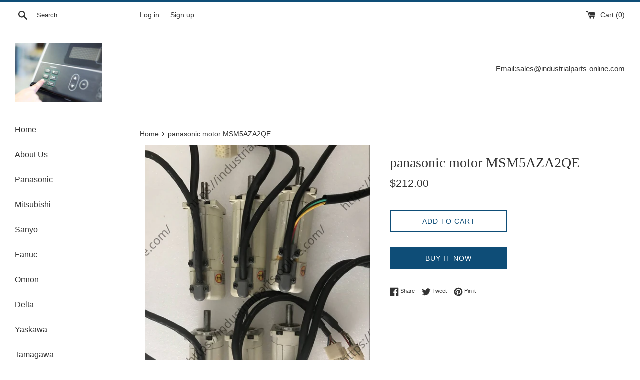

--- FILE ---
content_type: text/html; charset=utf-8
request_url: https://industrialparts-online.com/products/panasonic-motor-msm5aza2qe
body_size: 16649
content:
<!doctype html>
<html class="supports-no-js" lang="en">
<head>
  <meta charset="utf-8">
  <meta http-equiv="X-UA-Compatible" content="IE=edge,chrome=1">
  <meta name="viewport" content="width=device-width,initial-scale=1">
  <meta name="theme-color" content="">
  <link rel="canonical" href="https://industrialparts-online.com/products/panasonic-motor-msm5aza2qe">

  

  <title>
  panasonic motor MSM5AZA2QE &ndash; GREENWAY
  </title>

  
    <meta name="description" content="in stock MSM5AZA2QE">
  

  <!-- /snippets/social-meta-tags.liquid -->




<meta property="og:site_name" content="GREENWAY">
<meta property="og:url" content="https://industrialparts-online.com/products/panasonic-motor-msm5aza2qe">
<meta property="og:title" content="panasonic motor  MSM5AZA2QE">
<meta property="og:type" content="product">
<meta property="og:description" content="in stock MSM5AZA2QE">

  <meta property="og:price:amount" content="212.00">
  <meta property="og:price:currency" content="USD">

<meta property="og:image" content="http://industrialparts-online.com/cdn/shop/products/IMG_2714_705c66a0-c82d-4cad-a48b-c6f7121c291d_1200x1200.JPG?v=1715153161"><meta property="og:image" content="http://industrialparts-online.com/cdn/shop/products/IMG_2706_a79f0b88-ff57-4669-9489-b1aa6b84b750_1200x1200.JPG?v=1715153163"><meta property="og:image" content="http://industrialparts-online.com/cdn/shop/products/4_77ad38fa-f04c-499a-b7de-64677d69c0f4_1200x1200.jpg?v=1715153162">
<meta property="og:image:secure_url" content="https://industrialparts-online.com/cdn/shop/products/IMG_2714_705c66a0-c82d-4cad-a48b-c6f7121c291d_1200x1200.JPG?v=1715153161"><meta property="og:image:secure_url" content="https://industrialparts-online.com/cdn/shop/products/IMG_2706_a79f0b88-ff57-4669-9489-b1aa6b84b750_1200x1200.JPG?v=1715153163"><meta property="og:image:secure_url" content="https://industrialparts-online.com/cdn/shop/products/4_77ad38fa-f04c-499a-b7de-64677d69c0f4_1200x1200.jpg?v=1715153162">


<meta name="twitter:card" content="summary_large_image">
<meta name="twitter:title" content="panasonic motor  MSM5AZA2QE">
<meta name="twitter:description" content="in stock MSM5AZA2QE">


  <script>
    document.documentElement.className = document.documentElement.className.replace('supports-no-js', 'supports-js');

    var theme = {
      mapStrings: {
        addressError: "Error looking up that address",
        addressNoResults: "No results for that address",
        addressQueryLimit: "You have exceeded the Google API usage limit. Consider upgrading to a \u003ca href=\"https:\/\/developers.google.com\/maps\/premium\/usage-limits\"\u003ePremium Plan\u003c\/a\u003e.",
        authError: "There was a problem authenticating your Google Maps account."
      }
    }
  </script>

  <link href="//industrialparts-online.com/cdn/shop/t/12/assets/theme.scss.css?v=66361863485341431201759260058" rel="stylesheet" type="text/css" media="all" />

  <script>window.performance && window.performance.mark && window.performance.mark('shopify.content_for_header.start');</script><meta name="facebook-domain-verification" content="39mnublz9otn2pz5mmrxe8pos4p6kz">
<meta id="shopify-digital-wallet" name="shopify-digital-wallet" content="/26470522/digital_wallets/dialog">
<meta name="shopify-checkout-api-token" content="7b165352bb73444be20aa588c864a3a2">
<meta id="in-context-paypal-metadata" data-shop-id="26470522" data-venmo-supported="false" data-environment="production" data-locale="en_US" data-paypal-v4="true" data-currency="USD">
<link rel="alternate" hreflang="x-default" href="https://industrialparts-online.com/products/panasonic-motor-msm5aza2qe">
<link rel="alternate" hreflang="en" href="https://industrialparts-online.com/products/panasonic-motor-msm5aza2qe">
<link rel="alternate" hreflang="es" href="https://industrialparts-online.com/es/products/panasonic-motor-msm5aza2qe">
<link rel="alternate" type="application/json+oembed" href="https://industrialparts-online.com/products/panasonic-motor-msm5aza2qe.oembed">
<script async="async" src="/checkouts/internal/preloads.js?locale=en-US"></script>
<script id="shopify-features" type="application/json">{"accessToken":"7b165352bb73444be20aa588c864a3a2","betas":["rich-media-storefront-analytics"],"domain":"industrialparts-online.com","predictiveSearch":true,"shopId":26470522,"locale":"en"}</script>
<script>var Shopify = Shopify || {};
Shopify.shop = "industry-mall.myshopify.com";
Shopify.locale = "en";
Shopify.currency = {"active":"USD","rate":"1.0"};
Shopify.country = "US";
Shopify.theme = {"name":"Simple","id":83082969134,"schema_name":"Simple","schema_version":"11.1.10","theme_store_id":578,"role":"main"};
Shopify.theme.handle = "null";
Shopify.theme.style = {"id":null,"handle":null};
Shopify.cdnHost = "industrialparts-online.com/cdn";
Shopify.routes = Shopify.routes || {};
Shopify.routes.root = "/";</script>
<script type="module">!function(o){(o.Shopify=o.Shopify||{}).modules=!0}(window);</script>
<script>!function(o){function n(){var o=[];function n(){o.push(Array.prototype.slice.apply(arguments))}return n.q=o,n}var t=o.Shopify=o.Shopify||{};t.loadFeatures=n(),t.autoloadFeatures=n()}(window);</script>
<script id="shop-js-analytics" type="application/json">{"pageType":"product"}</script>
<script defer="defer" async type="module" src="//industrialparts-online.com/cdn/shopifycloud/shop-js/modules/v2/client.init-shop-cart-sync_BdyHc3Nr.en.esm.js"></script>
<script defer="defer" async type="module" src="//industrialparts-online.com/cdn/shopifycloud/shop-js/modules/v2/chunk.common_Daul8nwZ.esm.js"></script>
<script type="module">
  await import("//industrialparts-online.com/cdn/shopifycloud/shop-js/modules/v2/client.init-shop-cart-sync_BdyHc3Nr.en.esm.js");
await import("//industrialparts-online.com/cdn/shopifycloud/shop-js/modules/v2/chunk.common_Daul8nwZ.esm.js");

  window.Shopify.SignInWithShop?.initShopCartSync?.({"fedCMEnabled":true,"windoidEnabled":true});

</script>
<script>(function() {
  var isLoaded = false;
  function asyncLoad() {
    if (isLoaded) return;
    isLoaded = true;
    var urls = ["https:\/\/cdn.shopify.com\/s\/files\/1\/2647\/0522\/t\/2\/assets\/globorequestforquote_init.js?shop=industry-mall.myshopify.com","https:\/\/cdn.shopify.com\/s\/files\/1\/0683\/1371\/0892\/files\/splmn-shopify-prod-August-31.min.js?v=1693985059\u0026shop=industry-mall.myshopify.com"];
    for (var i = 0; i < urls.length; i++) {
      var s = document.createElement('script');
      s.type = 'text/javascript';
      s.async = true;
      s.src = urls[i];
      var x = document.getElementsByTagName('script')[0];
      x.parentNode.insertBefore(s, x);
    }
  };
  if(window.attachEvent) {
    window.attachEvent('onload', asyncLoad);
  } else {
    window.addEventListener('load', asyncLoad, false);
  }
})();</script>
<script id="__st">var __st={"a":26470522,"offset":28800,"reqid":"5a4a025a-400d-4ce5-94ad-518f0f37cf95-1769018034","pageurl":"industrialparts-online.com\/products\/panasonic-motor-msm5aza2qe","u":"e2cafb948553","p":"product","rtyp":"product","rid":679514275882};</script>
<script>window.ShopifyPaypalV4VisibilityTracking = true;</script>
<script id="captcha-bootstrap">!function(){'use strict';const t='contact',e='account',n='new_comment',o=[[t,t],['blogs',n],['comments',n],[t,'customer']],c=[[e,'customer_login'],[e,'guest_login'],[e,'recover_customer_password'],[e,'create_customer']],r=t=>t.map((([t,e])=>`form[action*='/${t}']:not([data-nocaptcha='true']) input[name='form_type'][value='${e}']`)).join(','),a=t=>()=>t?[...document.querySelectorAll(t)].map((t=>t.form)):[];function s(){const t=[...o],e=r(t);return a(e)}const i='password',u='form_key',d=['recaptcha-v3-token','g-recaptcha-response','h-captcha-response',i],f=()=>{try{return window.sessionStorage}catch{return}},m='__shopify_v',_=t=>t.elements[u];function p(t,e,n=!1){try{const o=window.sessionStorage,c=JSON.parse(o.getItem(e)),{data:r}=function(t){const{data:e,action:n}=t;return t[m]||n?{data:e,action:n}:{data:t,action:n}}(c);for(const[e,n]of Object.entries(r))t.elements[e]&&(t.elements[e].value=n);n&&o.removeItem(e)}catch(o){console.error('form repopulation failed',{error:o})}}const l='form_type',E='cptcha';function T(t){t.dataset[E]=!0}const w=window,h=w.document,L='Shopify',v='ce_forms',y='captcha';let A=!1;((t,e)=>{const n=(g='f06e6c50-85a8-45c8-87d0-21a2b65856fe',I='https://cdn.shopify.com/shopifycloud/storefront-forms-hcaptcha/ce_storefront_forms_captcha_hcaptcha.v1.5.2.iife.js',D={infoText:'Protected by hCaptcha',privacyText:'Privacy',termsText:'Terms'},(t,e,n)=>{const o=w[L][v],c=o.bindForm;if(c)return c(t,g,e,D).then(n);var r;o.q.push([[t,g,e,D],n]),r=I,A||(h.body.append(Object.assign(h.createElement('script'),{id:'captcha-provider',async:!0,src:r})),A=!0)});var g,I,D;w[L]=w[L]||{},w[L][v]=w[L][v]||{},w[L][v].q=[],w[L][y]=w[L][y]||{},w[L][y].protect=function(t,e){n(t,void 0,e),T(t)},Object.freeze(w[L][y]),function(t,e,n,w,h,L){const[v,y,A,g]=function(t,e,n){const i=e?o:[],u=t?c:[],d=[...i,...u],f=r(d),m=r(i),_=r(d.filter((([t,e])=>n.includes(e))));return[a(f),a(m),a(_),s()]}(w,h,L),I=t=>{const e=t.target;return e instanceof HTMLFormElement?e:e&&e.form},D=t=>v().includes(t);t.addEventListener('submit',(t=>{const e=I(t);if(!e)return;const n=D(e)&&!e.dataset.hcaptchaBound&&!e.dataset.recaptchaBound,o=_(e),c=g().includes(e)&&(!o||!o.value);(n||c)&&t.preventDefault(),c&&!n&&(function(t){try{if(!f())return;!function(t){const e=f();if(!e)return;const n=_(t);if(!n)return;const o=n.value;o&&e.removeItem(o)}(t);const e=Array.from(Array(32),(()=>Math.random().toString(36)[2])).join('');!function(t,e){_(t)||t.append(Object.assign(document.createElement('input'),{type:'hidden',name:u})),t.elements[u].value=e}(t,e),function(t,e){const n=f();if(!n)return;const o=[...t.querySelectorAll(`input[type='${i}']`)].map((({name:t})=>t)),c=[...d,...o],r={};for(const[a,s]of new FormData(t).entries())c.includes(a)||(r[a]=s);n.setItem(e,JSON.stringify({[m]:1,action:t.action,data:r}))}(t,e)}catch(e){console.error('failed to persist form',e)}}(e),e.submit())}));const S=(t,e)=>{t&&!t.dataset[E]&&(n(t,e.some((e=>e===t))),T(t))};for(const o of['focusin','change'])t.addEventListener(o,(t=>{const e=I(t);D(e)&&S(e,y())}));const B=e.get('form_key'),M=e.get(l),P=B&&M;t.addEventListener('DOMContentLoaded',(()=>{const t=y();if(P)for(const e of t)e.elements[l].value===M&&p(e,B);[...new Set([...A(),...v().filter((t=>'true'===t.dataset.shopifyCaptcha))])].forEach((e=>S(e,t)))}))}(h,new URLSearchParams(w.location.search),n,t,e,['guest_login'])})(!0,!0)}();</script>
<script integrity="sha256-4kQ18oKyAcykRKYeNunJcIwy7WH5gtpwJnB7kiuLZ1E=" data-source-attribution="shopify.loadfeatures" defer="defer" src="//industrialparts-online.com/cdn/shopifycloud/storefront/assets/storefront/load_feature-a0a9edcb.js" crossorigin="anonymous"></script>
<script data-source-attribution="shopify.dynamic_checkout.dynamic.init">var Shopify=Shopify||{};Shopify.PaymentButton=Shopify.PaymentButton||{isStorefrontPortableWallets:!0,init:function(){window.Shopify.PaymentButton.init=function(){};var t=document.createElement("script");t.src="https://industrialparts-online.com/cdn/shopifycloud/portable-wallets/latest/portable-wallets.en.js",t.type="module",document.head.appendChild(t)}};
</script>
<script data-source-attribution="shopify.dynamic_checkout.buyer_consent">
  function portableWalletsHideBuyerConsent(e){var t=document.getElementById("shopify-buyer-consent"),n=document.getElementById("shopify-subscription-policy-button");t&&n&&(t.classList.add("hidden"),t.setAttribute("aria-hidden","true"),n.removeEventListener("click",e))}function portableWalletsShowBuyerConsent(e){var t=document.getElementById("shopify-buyer-consent"),n=document.getElementById("shopify-subscription-policy-button");t&&n&&(t.classList.remove("hidden"),t.removeAttribute("aria-hidden"),n.addEventListener("click",e))}window.Shopify?.PaymentButton&&(window.Shopify.PaymentButton.hideBuyerConsent=portableWalletsHideBuyerConsent,window.Shopify.PaymentButton.showBuyerConsent=portableWalletsShowBuyerConsent);
</script>
<script>
  function portableWalletsCleanup(e){e&&e.src&&console.error("Failed to load portable wallets script "+e.src);var t=document.querySelectorAll("shopify-accelerated-checkout .shopify-payment-button__skeleton, shopify-accelerated-checkout-cart .wallet-cart-button__skeleton"),e=document.getElementById("shopify-buyer-consent");for(let e=0;e<t.length;e++)t[e].remove();e&&e.remove()}function portableWalletsNotLoadedAsModule(e){e instanceof ErrorEvent&&"string"==typeof e.message&&e.message.includes("import.meta")&&"string"==typeof e.filename&&e.filename.includes("portable-wallets")&&(window.removeEventListener("error",portableWalletsNotLoadedAsModule),window.Shopify.PaymentButton.failedToLoad=e,"loading"===document.readyState?document.addEventListener("DOMContentLoaded",window.Shopify.PaymentButton.init):window.Shopify.PaymentButton.init())}window.addEventListener("error",portableWalletsNotLoadedAsModule);
</script>

<script type="module" src="https://industrialparts-online.com/cdn/shopifycloud/portable-wallets/latest/portable-wallets.en.js" onError="portableWalletsCleanup(this)" crossorigin="anonymous"></script>
<script nomodule>
  document.addEventListener("DOMContentLoaded", portableWalletsCleanup);
</script>

<link id="shopify-accelerated-checkout-styles" rel="stylesheet" media="screen" href="https://industrialparts-online.com/cdn/shopifycloud/portable-wallets/latest/accelerated-checkout-backwards-compat.css" crossorigin="anonymous">
<style id="shopify-accelerated-checkout-cart">
        #shopify-buyer-consent {
  margin-top: 1em;
  display: inline-block;
  width: 100%;
}

#shopify-buyer-consent.hidden {
  display: none;
}

#shopify-subscription-policy-button {
  background: none;
  border: none;
  padding: 0;
  text-decoration: underline;
  font-size: inherit;
  cursor: pointer;
}

#shopify-subscription-policy-button::before {
  box-shadow: none;
}

      </style>

<script>window.performance && window.performance.mark && window.performance.mark('shopify.content_for_header.end');</script>

  <script src="//industrialparts-online.com/cdn/shop/t/12/assets/jquery-1.11.0.min.js?v=32460426840832490021594971212" type="text/javascript"></script>
  <script src="//industrialparts-online.com/cdn/shop/t/12/assets/modernizr.min.js?v=44044439420609591321594971213" type="text/javascript"></script>

  <script src="//industrialparts-online.com/cdn/shop/t/12/assets/lazysizes.min.js?v=155223123402716617051594971212" async="async"></script>

  
<link href="https://monorail-edge.shopifysvc.com" rel="dns-prefetch">
<script>(function(){if ("sendBeacon" in navigator && "performance" in window) {try {var session_token_from_headers = performance.getEntriesByType('navigation')[0].serverTiming.find(x => x.name == '_s').description;} catch {var session_token_from_headers = undefined;}var session_cookie_matches = document.cookie.match(/_shopify_s=([^;]*)/);var session_token_from_cookie = session_cookie_matches && session_cookie_matches.length === 2 ? session_cookie_matches[1] : "";var session_token = session_token_from_headers || session_token_from_cookie || "";function handle_abandonment_event(e) {var entries = performance.getEntries().filter(function(entry) {return /monorail-edge.shopifysvc.com/.test(entry.name);});if (!window.abandonment_tracked && entries.length === 0) {window.abandonment_tracked = true;var currentMs = Date.now();var navigation_start = performance.timing.navigationStart;var payload = {shop_id: 26470522,url: window.location.href,navigation_start,duration: currentMs - navigation_start,session_token,page_type: "product"};window.navigator.sendBeacon("https://monorail-edge.shopifysvc.com/v1/produce", JSON.stringify({schema_id: "online_store_buyer_site_abandonment/1.1",payload: payload,metadata: {event_created_at_ms: currentMs,event_sent_at_ms: currentMs}}));}}window.addEventListener('pagehide', handle_abandonment_event);}}());</script>
<script id="web-pixels-manager-setup">(function e(e,d,r,n,o){if(void 0===o&&(o={}),!Boolean(null===(a=null===(i=window.Shopify)||void 0===i?void 0:i.analytics)||void 0===a?void 0:a.replayQueue)){var i,a;window.Shopify=window.Shopify||{};var t=window.Shopify;t.analytics=t.analytics||{};var s=t.analytics;s.replayQueue=[],s.publish=function(e,d,r){return s.replayQueue.push([e,d,r]),!0};try{self.performance.mark("wpm:start")}catch(e){}var l=function(){var e={modern:/Edge?\/(1{2}[4-9]|1[2-9]\d|[2-9]\d{2}|\d{4,})\.\d+(\.\d+|)|Firefox\/(1{2}[4-9]|1[2-9]\d|[2-9]\d{2}|\d{4,})\.\d+(\.\d+|)|Chrom(ium|e)\/(9{2}|\d{3,})\.\d+(\.\d+|)|(Maci|X1{2}).+ Version\/(15\.\d+|(1[6-9]|[2-9]\d|\d{3,})\.\d+)([,.]\d+|)( \(\w+\)|)( Mobile\/\w+|) Safari\/|Chrome.+OPR\/(9{2}|\d{3,})\.\d+\.\d+|(CPU[ +]OS|iPhone[ +]OS|CPU[ +]iPhone|CPU IPhone OS|CPU iPad OS)[ +]+(15[._]\d+|(1[6-9]|[2-9]\d|\d{3,})[._]\d+)([._]\d+|)|Android:?[ /-](13[3-9]|1[4-9]\d|[2-9]\d{2}|\d{4,})(\.\d+|)(\.\d+|)|Android.+Firefox\/(13[5-9]|1[4-9]\d|[2-9]\d{2}|\d{4,})\.\d+(\.\d+|)|Android.+Chrom(ium|e)\/(13[3-9]|1[4-9]\d|[2-9]\d{2}|\d{4,})\.\d+(\.\d+|)|SamsungBrowser\/([2-9]\d|\d{3,})\.\d+/,legacy:/Edge?\/(1[6-9]|[2-9]\d|\d{3,})\.\d+(\.\d+|)|Firefox\/(5[4-9]|[6-9]\d|\d{3,})\.\d+(\.\d+|)|Chrom(ium|e)\/(5[1-9]|[6-9]\d|\d{3,})\.\d+(\.\d+|)([\d.]+$|.*Safari\/(?![\d.]+ Edge\/[\d.]+$))|(Maci|X1{2}).+ Version\/(10\.\d+|(1[1-9]|[2-9]\d|\d{3,})\.\d+)([,.]\d+|)( \(\w+\)|)( Mobile\/\w+|) Safari\/|Chrome.+OPR\/(3[89]|[4-9]\d|\d{3,})\.\d+\.\d+|(CPU[ +]OS|iPhone[ +]OS|CPU[ +]iPhone|CPU IPhone OS|CPU iPad OS)[ +]+(10[._]\d+|(1[1-9]|[2-9]\d|\d{3,})[._]\d+)([._]\d+|)|Android:?[ /-](13[3-9]|1[4-9]\d|[2-9]\d{2}|\d{4,})(\.\d+|)(\.\d+|)|Mobile Safari.+OPR\/([89]\d|\d{3,})\.\d+\.\d+|Android.+Firefox\/(13[5-9]|1[4-9]\d|[2-9]\d{2}|\d{4,})\.\d+(\.\d+|)|Android.+Chrom(ium|e)\/(13[3-9]|1[4-9]\d|[2-9]\d{2}|\d{4,})\.\d+(\.\d+|)|Android.+(UC? ?Browser|UCWEB|U3)[ /]?(15\.([5-9]|\d{2,})|(1[6-9]|[2-9]\d|\d{3,})\.\d+)\.\d+|SamsungBrowser\/(5\.\d+|([6-9]|\d{2,})\.\d+)|Android.+MQ{2}Browser\/(14(\.(9|\d{2,})|)|(1[5-9]|[2-9]\d|\d{3,})(\.\d+|))(\.\d+|)|K[Aa][Ii]OS\/(3\.\d+|([4-9]|\d{2,})\.\d+)(\.\d+|)/},d=e.modern,r=e.legacy,n=navigator.userAgent;return n.match(d)?"modern":n.match(r)?"legacy":"unknown"}(),u="modern"===l?"modern":"legacy",c=(null!=n?n:{modern:"",legacy:""})[u],f=function(e){return[e.baseUrl,"/wpm","/b",e.hashVersion,"modern"===e.buildTarget?"m":"l",".js"].join("")}({baseUrl:d,hashVersion:r,buildTarget:u}),m=function(e){var d=e.version,r=e.bundleTarget,n=e.surface,o=e.pageUrl,i=e.monorailEndpoint;return{emit:function(e){var a=e.status,t=e.errorMsg,s=(new Date).getTime(),l=JSON.stringify({metadata:{event_sent_at_ms:s},events:[{schema_id:"web_pixels_manager_load/3.1",payload:{version:d,bundle_target:r,page_url:o,status:a,surface:n,error_msg:t},metadata:{event_created_at_ms:s}}]});if(!i)return console&&console.warn&&console.warn("[Web Pixels Manager] No Monorail endpoint provided, skipping logging."),!1;try{return self.navigator.sendBeacon.bind(self.navigator)(i,l)}catch(e){}var u=new XMLHttpRequest;try{return u.open("POST",i,!0),u.setRequestHeader("Content-Type","text/plain"),u.send(l),!0}catch(e){return console&&console.warn&&console.warn("[Web Pixels Manager] Got an unhandled error while logging to Monorail."),!1}}}}({version:r,bundleTarget:l,surface:e.surface,pageUrl:self.location.href,monorailEndpoint:e.monorailEndpoint});try{o.browserTarget=l,function(e){var d=e.src,r=e.async,n=void 0===r||r,o=e.onload,i=e.onerror,a=e.sri,t=e.scriptDataAttributes,s=void 0===t?{}:t,l=document.createElement("script"),u=document.querySelector("head"),c=document.querySelector("body");if(l.async=n,l.src=d,a&&(l.integrity=a,l.crossOrigin="anonymous"),s)for(var f in s)if(Object.prototype.hasOwnProperty.call(s,f))try{l.dataset[f]=s[f]}catch(e){}if(o&&l.addEventListener("load",o),i&&l.addEventListener("error",i),u)u.appendChild(l);else{if(!c)throw new Error("Did not find a head or body element to append the script");c.appendChild(l)}}({src:f,async:!0,onload:function(){if(!function(){var e,d;return Boolean(null===(d=null===(e=window.Shopify)||void 0===e?void 0:e.analytics)||void 0===d?void 0:d.initialized)}()){var d=window.webPixelsManager.init(e)||void 0;if(d){var r=window.Shopify.analytics;r.replayQueue.forEach((function(e){var r=e[0],n=e[1],o=e[2];d.publishCustomEvent(r,n,o)})),r.replayQueue=[],r.publish=d.publishCustomEvent,r.visitor=d.visitor,r.initialized=!0}}},onerror:function(){return m.emit({status:"failed",errorMsg:"".concat(f," has failed to load")})},sri:function(e){var d=/^sha384-[A-Za-z0-9+/=]+$/;return"string"==typeof e&&d.test(e)}(c)?c:"",scriptDataAttributes:o}),m.emit({status:"loading"})}catch(e){m.emit({status:"failed",errorMsg:(null==e?void 0:e.message)||"Unknown error"})}}})({shopId: 26470522,storefrontBaseUrl: "https://industrialparts-online.com",extensionsBaseUrl: "https://extensions.shopifycdn.com/cdn/shopifycloud/web-pixels-manager",monorailEndpoint: "https://monorail-edge.shopifysvc.com/unstable/produce_batch",surface: "storefront-renderer",enabledBetaFlags: ["2dca8a86"],webPixelsConfigList: [{"id":"shopify-app-pixel","configuration":"{}","eventPayloadVersion":"v1","runtimeContext":"STRICT","scriptVersion":"0450","apiClientId":"shopify-pixel","type":"APP","privacyPurposes":["ANALYTICS","MARKETING"]},{"id":"shopify-custom-pixel","eventPayloadVersion":"v1","runtimeContext":"LAX","scriptVersion":"0450","apiClientId":"shopify-pixel","type":"CUSTOM","privacyPurposes":["ANALYTICS","MARKETING"]}],isMerchantRequest: false,initData: {"shop":{"name":"GREENWAY","paymentSettings":{"currencyCode":"USD"},"myshopifyDomain":"industry-mall.myshopify.com","countryCode":"CN","storefrontUrl":"https:\/\/industrialparts-online.com"},"customer":null,"cart":null,"checkout":null,"productVariants":[{"price":{"amount":212.0,"currencyCode":"USD"},"product":{"title":"panasonic motor  MSM5AZA2QE","vendor":"industry-mall","id":"679514275882","untranslatedTitle":"panasonic motor  MSM5AZA2QE","url":"\/products\/panasonic-motor-msm5aza2qe","type":""},"id":"8589252296746","image":{"src":"\/\/industrialparts-online.com\/cdn\/shop\/products\/IMG_2714_705c66a0-c82d-4cad-a48b-c6f7121c291d.JPG?v=1715153161"},"sku":"1","title":"Default Title","untranslatedTitle":"Default Title"}],"purchasingCompany":null},},"https://industrialparts-online.com/cdn","fcfee988w5aeb613cpc8e4bc33m6693e112",{"modern":"","legacy":""},{"shopId":"26470522","storefrontBaseUrl":"https:\/\/industrialparts-online.com","extensionBaseUrl":"https:\/\/extensions.shopifycdn.com\/cdn\/shopifycloud\/web-pixels-manager","surface":"storefront-renderer","enabledBetaFlags":"[\"2dca8a86\"]","isMerchantRequest":"false","hashVersion":"fcfee988w5aeb613cpc8e4bc33m6693e112","publish":"custom","events":"[[\"page_viewed\",{}],[\"product_viewed\",{\"productVariant\":{\"price\":{\"amount\":212.0,\"currencyCode\":\"USD\"},\"product\":{\"title\":\"panasonic motor  MSM5AZA2QE\",\"vendor\":\"industry-mall\",\"id\":\"679514275882\",\"untranslatedTitle\":\"panasonic motor  MSM5AZA2QE\",\"url\":\"\/products\/panasonic-motor-msm5aza2qe\",\"type\":\"\"},\"id\":\"8589252296746\",\"image\":{\"src\":\"\/\/industrialparts-online.com\/cdn\/shop\/products\/IMG_2714_705c66a0-c82d-4cad-a48b-c6f7121c291d.JPG?v=1715153161\"},\"sku\":\"1\",\"title\":\"Default Title\",\"untranslatedTitle\":\"Default Title\"}}]]"});</script><script>
  window.ShopifyAnalytics = window.ShopifyAnalytics || {};
  window.ShopifyAnalytics.meta = window.ShopifyAnalytics.meta || {};
  window.ShopifyAnalytics.meta.currency = 'USD';
  var meta = {"product":{"id":679514275882,"gid":"gid:\/\/shopify\/Product\/679514275882","vendor":"industry-mall","type":"","handle":"panasonic-motor-msm5aza2qe","variants":[{"id":8589252296746,"price":21200,"name":"panasonic motor  MSM5AZA2QE","public_title":null,"sku":"1"}],"remote":false},"page":{"pageType":"product","resourceType":"product","resourceId":679514275882,"requestId":"5a4a025a-400d-4ce5-94ad-518f0f37cf95-1769018034"}};
  for (var attr in meta) {
    window.ShopifyAnalytics.meta[attr] = meta[attr];
  }
</script>
<script class="analytics">
  (function () {
    var customDocumentWrite = function(content) {
      var jquery = null;

      if (window.jQuery) {
        jquery = window.jQuery;
      } else if (window.Checkout && window.Checkout.$) {
        jquery = window.Checkout.$;
      }

      if (jquery) {
        jquery('body').append(content);
      }
    };

    var hasLoggedConversion = function(token) {
      if (token) {
        return document.cookie.indexOf('loggedConversion=' + token) !== -1;
      }
      return false;
    }

    var setCookieIfConversion = function(token) {
      if (token) {
        var twoMonthsFromNow = new Date(Date.now());
        twoMonthsFromNow.setMonth(twoMonthsFromNow.getMonth() + 2);

        document.cookie = 'loggedConversion=' + token + '; expires=' + twoMonthsFromNow;
      }
    }

    var trekkie = window.ShopifyAnalytics.lib = window.trekkie = window.trekkie || [];
    if (trekkie.integrations) {
      return;
    }
    trekkie.methods = [
      'identify',
      'page',
      'ready',
      'track',
      'trackForm',
      'trackLink'
    ];
    trekkie.factory = function(method) {
      return function() {
        var args = Array.prototype.slice.call(arguments);
        args.unshift(method);
        trekkie.push(args);
        return trekkie;
      };
    };
    for (var i = 0; i < trekkie.methods.length; i++) {
      var key = trekkie.methods[i];
      trekkie[key] = trekkie.factory(key);
    }
    trekkie.load = function(config) {
      trekkie.config = config || {};
      trekkie.config.initialDocumentCookie = document.cookie;
      var first = document.getElementsByTagName('script')[0];
      var script = document.createElement('script');
      script.type = 'text/javascript';
      script.onerror = function(e) {
        var scriptFallback = document.createElement('script');
        scriptFallback.type = 'text/javascript';
        scriptFallback.onerror = function(error) {
                var Monorail = {
      produce: function produce(monorailDomain, schemaId, payload) {
        var currentMs = new Date().getTime();
        var event = {
          schema_id: schemaId,
          payload: payload,
          metadata: {
            event_created_at_ms: currentMs,
            event_sent_at_ms: currentMs
          }
        };
        return Monorail.sendRequest("https://" + monorailDomain + "/v1/produce", JSON.stringify(event));
      },
      sendRequest: function sendRequest(endpointUrl, payload) {
        // Try the sendBeacon API
        if (window && window.navigator && typeof window.navigator.sendBeacon === 'function' && typeof window.Blob === 'function' && !Monorail.isIos12()) {
          var blobData = new window.Blob([payload], {
            type: 'text/plain'
          });

          if (window.navigator.sendBeacon(endpointUrl, blobData)) {
            return true;
          } // sendBeacon was not successful

        } // XHR beacon

        var xhr = new XMLHttpRequest();

        try {
          xhr.open('POST', endpointUrl);
          xhr.setRequestHeader('Content-Type', 'text/plain');
          xhr.send(payload);
        } catch (e) {
          console.log(e);
        }

        return false;
      },
      isIos12: function isIos12() {
        return window.navigator.userAgent.lastIndexOf('iPhone; CPU iPhone OS 12_') !== -1 || window.navigator.userAgent.lastIndexOf('iPad; CPU OS 12_') !== -1;
      }
    };
    Monorail.produce('monorail-edge.shopifysvc.com',
      'trekkie_storefront_load_errors/1.1',
      {shop_id: 26470522,
      theme_id: 83082969134,
      app_name: "storefront",
      context_url: window.location.href,
      source_url: "//industrialparts-online.com/cdn/s/trekkie.storefront.cd680fe47e6c39ca5d5df5f0a32d569bc48c0f27.min.js"});

        };
        scriptFallback.async = true;
        scriptFallback.src = '//industrialparts-online.com/cdn/s/trekkie.storefront.cd680fe47e6c39ca5d5df5f0a32d569bc48c0f27.min.js';
        first.parentNode.insertBefore(scriptFallback, first);
      };
      script.async = true;
      script.src = '//industrialparts-online.com/cdn/s/trekkie.storefront.cd680fe47e6c39ca5d5df5f0a32d569bc48c0f27.min.js';
      first.parentNode.insertBefore(script, first);
    };
    trekkie.load(
      {"Trekkie":{"appName":"storefront","development":false,"defaultAttributes":{"shopId":26470522,"isMerchantRequest":null,"themeId":83082969134,"themeCityHash":"12214194363931855383","contentLanguage":"en","currency":"USD","eventMetadataId":"c7bd7126-5095-4c89-bacf-5889960f4ab1"},"isServerSideCookieWritingEnabled":true,"monorailRegion":"shop_domain","enabledBetaFlags":["65f19447"]},"Session Attribution":{},"S2S":{"facebookCapiEnabled":false,"source":"trekkie-storefront-renderer","apiClientId":580111}}
    );

    var loaded = false;
    trekkie.ready(function() {
      if (loaded) return;
      loaded = true;

      window.ShopifyAnalytics.lib = window.trekkie;

      var originalDocumentWrite = document.write;
      document.write = customDocumentWrite;
      try { window.ShopifyAnalytics.merchantGoogleAnalytics.call(this); } catch(error) {};
      document.write = originalDocumentWrite;

      window.ShopifyAnalytics.lib.page(null,{"pageType":"product","resourceType":"product","resourceId":679514275882,"requestId":"5a4a025a-400d-4ce5-94ad-518f0f37cf95-1769018034","shopifyEmitted":true});

      var match = window.location.pathname.match(/checkouts\/(.+)\/(thank_you|post_purchase)/)
      var token = match? match[1]: undefined;
      if (!hasLoggedConversion(token)) {
        setCookieIfConversion(token);
        window.ShopifyAnalytics.lib.track("Viewed Product",{"currency":"USD","variantId":8589252296746,"productId":679514275882,"productGid":"gid:\/\/shopify\/Product\/679514275882","name":"panasonic motor  MSM5AZA2QE","price":"212.00","sku":"1","brand":"industry-mall","variant":null,"category":"","nonInteraction":true,"remote":false},undefined,undefined,{"shopifyEmitted":true});
      window.ShopifyAnalytics.lib.track("monorail:\/\/trekkie_storefront_viewed_product\/1.1",{"currency":"USD","variantId":8589252296746,"productId":679514275882,"productGid":"gid:\/\/shopify\/Product\/679514275882","name":"panasonic motor  MSM5AZA2QE","price":"212.00","sku":"1","brand":"industry-mall","variant":null,"category":"","nonInteraction":true,"remote":false,"referer":"https:\/\/industrialparts-online.com\/products\/panasonic-motor-msm5aza2qe"});
      }
    });


        var eventsListenerScript = document.createElement('script');
        eventsListenerScript.async = true;
        eventsListenerScript.src = "//industrialparts-online.com/cdn/shopifycloud/storefront/assets/shop_events_listener-3da45d37.js";
        document.getElementsByTagName('head')[0].appendChild(eventsListenerScript);

})();</script>
<script
  defer
  src="https://industrialparts-online.com/cdn/shopifycloud/perf-kit/shopify-perf-kit-3.0.4.min.js"
  data-application="storefront-renderer"
  data-shop-id="26470522"
  data-render-region="gcp-us-central1"
  data-page-type="product"
  data-theme-instance-id="83082969134"
  data-theme-name="Simple"
  data-theme-version="11.1.10"
  data-monorail-region="shop_domain"
  data-resource-timing-sampling-rate="10"
  data-shs="true"
  data-shs-beacon="true"
  data-shs-export-with-fetch="true"
  data-shs-logs-sample-rate="1"
  data-shs-beacon-endpoint="https://industrialparts-online.com/api/collect"
></script>
</head>

<body id="panasonic-motor-msm5aza2qe" class="template-product">

  <a class="in-page-link visually-hidden skip-link" href="#MainContent">Skip to content</a>

  <div id="shopify-section-header" class="shopify-section">

  <style>
    .site-header__logo {
      width: 175px;
    }
    #HeaderLogoWrapper {
      max-width: 175px !important;
    }
  </style>
  <div class="page-border"></div>


<div class="site-wrapper">
  <div class="top-bar grid">

    <div class="grid__item medium-up--one-fifth small--one-half">
      <div class="top-bar__search">
        <a href="/search" class="medium-up--hide">
          <svg aria-hidden="true" focusable="false" role="presentation" class="icon icon-search" viewBox="0 0 20 20"><path fill="#444" d="M18.64 17.02l-5.31-5.31c.81-1.08 1.26-2.43 1.26-3.87C14.5 4.06 11.44 1 7.75 1S1 4.06 1 7.75s3.06 6.75 6.75 6.75c1.44 0 2.79-.45 3.87-1.26l5.31 5.31c.45.45 1.26.54 1.71.09.45-.36.45-1.17 0-1.62zM3.25 7.75c0-2.52 1.98-4.5 4.5-4.5s4.5 1.98 4.5 4.5-1.98 4.5-4.5 4.5-4.5-1.98-4.5-4.5z"/></svg>
        </a>
        <form action="/search" method="get" class="search-bar small--hide" role="search">
          
          <button type="submit" class="search-bar__submit">
            <svg aria-hidden="true" focusable="false" role="presentation" class="icon icon-search" viewBox="0 0 20 20"><path fill="#444" d="M18.64 17.02l-5.31-5.31c.81-1.08 1.26-2.43 1.26-3.87C14.5 4.06 11.44 1 7.75 1S1 4.06 1 7.75s3.06 6.75 6.75 6.75c1.44 0 2.79-.45 3.87-1.26l5.31 5.31c.45.45 1.26.54 1.71.09.45-.36.45-1.17 0-1.62zM3.25 7.75c0-2.52 1.98-4.5 4.5-4.5s4.5 1.98 4.5 4.5-1.98 4.5-4.5 4.5-4.5-1.98-4.5-4.5z"/></svg>
            <span class="icon__fallback-text">Search</span>
          </button>
          <input type="search" name="q" class="search-bar__input" value="" placeholder="Search" aria-label="Search">
        </form>
      </div>
    </div>

    
      <div class="grid__item medium-up--two-fifths small--hide">
        <span class="customer-links small--hide">
          
            <a href="/account/login" id="customer_login_link">Log in</a>
            <span class="vertical-divider"></span>
            <a href="/account/register" id="customer_register_link">Sign up</a>
          
        </span>
      </div>
    

    <div class="grid__item  medium-up--two-fifths  small--one-half text-right">
      <a href="/cart" class="site-header__cart">
        <svg aria-hidden="true" focusable="false" role="presentation" class="icon icon-cart" viewBox="0 0 20 20"><path fill="#444" d="M18.936 5.564c-.144-.175-.35-.207-.55-.207h-.003L6.774 4.286c-.272 0-.417.089-.491.18-.079.096-.16.263-.094.585l2.016 5.705c.163.407.642.673 1.068.673h8.401c.433 0 .854-.285.941-.725l.484-4.571c.045-.221-.015-.388-.163-.567z"/><path fill="#444" d="M17.107 12.5H7.659L4.98 4.117l-.362-1.059c-.138-.401-.292-.559-.695-.559H.924c-.411 0-.748.303-.748.714s.337.714.748.714h2.413l3.002 9.48c.126.38.295.52.942.52h9.825c.411 0 .748-.303.748-.714s-.336-.714-.748-.714zM10.424 16.23a1.498 1.498 0 1 1-2.997 0 1.498 1.498 0 0 1 2.997 0zM16.853 16.23a1.498 1.498 0 1 1-2.997 0 1.498 1.498 0 0 1 2.997 0z"/></svg>
        <span class="small--hide">
          Cart
          (<span id="CartCount">0</span>)
        </span>
      </a>
    </div>
  </div>

  <hr class="small--hide hr--border">

  <header class="site-header grid medium-up--grid--table" role="banner">
    <div class="grid__item small--text-center">
      <div itemscope itemtype="http://schema.org/Organization">
        

          <div id="HeaderLogoWrapper" class="supports-js">
            <a href="/" itemprop="url" style="padding-top:66.67480468750001%; display: block;">
              <img id="HeaderLogo"
                   class="lazyload"
                   src="//industrialparts-online.com/cdn/shop/files/treadmill-display-closeup_150x150.jpg?v=1717734760"
                   data-src="//industrialparts-online.com/cdn/shop/files/treadmill-display-closeup_{width}x.jpg?v=1717734760"
                   data-widths="[180, 360, 540, 720, 900, 1080, 1296, 1512, 1728, 2048]"
                   data-aspectratio="0.7505208333333333"
                   data-sizes="auto"
                   alt="GREENWAY"
                   itemprop="logo">
            </a>
          </div>
          <noscript>
            
            <a href="/" itemprop="url">
              <img class="site-header__logo" src="//industrialparts-online.com/cdn/shop/files/treadmill-display-closeup_175x.jpg?v=1717734760"
              srcset="//industrialparts-online.com/cdn/shop/files/treadmill-display-closeup_175x.jpg?v=1717734760 1x, //industrialparts-online.com/cdn/shop/files/treadmill-display-closeup_175x@2x.jpg?v=1717734760 2x"
              alt="GREENWAY"
              itemprop="logo">
            </a>
          </noscript>
          
        
      </div>
    </div>
    
      <div class="grid__item medium-up--text-right small--text-center">
        <div class="rte tagline">
          <p>Email:sales@industrialparts-online.com</p>
        </div>
      </div>
    
  </header>
</div>




</div>

    

  <div class="site-wrapper">

    <div class="grid">

      <div id="shopify-section-sidebar" class="shopify-section"><div data-section-id="sidebar" data-section-type="sidebar-section">
  <nav class="grid__item small--text-center medium-up--one-fifth" role="navigation">
    <hr class="hr--small medium-up--hide">
    <button id="ToggleMobileMenu" class="mobile-menu-icon medium-up--hide" aria-haspopup="true" aria-owns="SiteNav">
      <span class="line"></span>
      <span class="line"></span>
      <span class="line"></span>
      <span class="line"></span>
      <span class="icon__fallback-text">Menu</span>
    </button>
    <div id="SiteNav" class="site-nav" role="menu">
      <ul class="list--nav">
        
          
          
            <li class="site-nav__item">
              <a href="/" class="site-nav__link">Home</a>
            </li>
          
        
          
          
            <li class="site-nav__item">
              <a href="/pages/about-us" class="site-nav__link">About Us </a>
            </li>
          
        
          
          
            <li class="site-nav__item">
              <a href="/collections/panasonic" class="site-nav__link">Panasonic</a>
            </li>
          
        
          
          
            <li class="site-nav__item">
              <a href="/collections/mitsubishi-1/Mitsubishi" class="site-nav__link">Mitsubishi</a>
            </li>
          
        
          
          
            <li class="site-nav__item">
              <a href="/collections/sanyo" class="site-nav__link">Sanyo</a>
            </li>
          
        
          
          
            <li class="site-nav__item">
              <a href="/collections/fanuc/fanuc" class="site-nav__link">Fanuc</a>
            </li>
          
        
          
          
            <li class="site-nav__item">
              <a href="/collections" class="site-nav__link">Omron</a>
            </li>
          
        
          
          
            <li class="site-nav__item">
              <a href="/collections/delta/delta" class="site-nav__link">Delta</a>
            </li>
          
        
          
          
            <li class="site-nav__item">
              <a href="/collections/yaskawa-encoder/yaskawa" class="site-nav__link">Yaskawa</a>
            </li>
          
        
          
          
            <li class="site-nav__item">
              <a href="/collections/tamagawa" class="site-nav__link">Tamagawa  </a>
            </li>
          
        
          
          
            <li class="site-nav__item">
              <a href="/collections/kollmorgen" class="site-nav__link">Kollmorgen</a>
            </li>
          
        
          
          
            <li class="site-nav__item">
              <a href="/collections" class="site-nav__link">Rexroth  </a>
            </li>
          
        
          
          
            <li class="site-nav__item">
              <a href="/collections/abb" class="site-nav__link">ABB</a>
            </li>
          
        
          
          
            <li class="site-nav__item">
              <a href="/collections/tyco" class="site-nav__link">Tyco</a>
            </li>
          
        
          
          
            <li class="site-nav__item">
              <a href="/collections/siemens" class="site-nav__link">SIEMENS</a>
            </li>
          
        
          
          
            <li class="site-nav__item">
              <a href="/collections/inovance" class="site-nav__link">Inovance</a>
            </li>
          
        
          
          
            <li class="site-nav__item">
              <a href="/collections/omron-hmi" class="site-nav__link">Weinview</a>
            </li>
          
        
          
          
            <li class="site-nav__item">
              <a href="/collections/parker" class="site-nav__link">Parker</a>
            </li>
          
        
          
          
            <li class="site-nav__item">
              <a href="/collections/fagor/FAGOR" class="site-nav__link">FAGOR</a>
            </li>
          
        
          
          
            <li class="site-nav__item">
              <a href="/collections/ckd" class="site-nav__link">CKD</a>
            </li>
          
        
          
          
            <li class="site-nav__item">
              <a href="/collections/emerson" class="site-nav__link">EMERSON</a>
            </li>
          
        
          
          
            <li class="site-nav__item">
              <a href="/collections/heidenhain-encoder/HEIDENHAIN" class="site-nav__link">HEIDENHAIN </a>
            </li>
          
        
        
          
            <li>
              <a href="/account/login" class="site-nav__link site-nav--account medium-up--hide">Log in</a>
            </li>
            <li>
              <a href="/account/register" class="site-nav__link site-nav--account medium-up--hide">Sign up</a>
            </li>
          
        
      </ul>
      <ul class="list--inline social-links">
        
        
        
        
        
        
        
        
        
        
        
      </ul>
    </div>
    <hr class="medium-up--hide hr--small ">
  </nav>
</div>




</div>

      <main class="main-content grid__item medium-up--four-fifths" id="MainContent" role="main">
        
          <hr class="hr--border-top small--hide">
        
        
          <nav class="breadcrumb-nav small--text-center" aria-label="You are here">
  <span itemscope itemtype="http://schema.org/BreadcrumbList">
    <span itemprop="itemListElement" itemscope itemtype="http://schema.org/ListItem">
      <a href="/" itemprop="item" title="Back to the frontpage">
        <span itemprop="name">Home</span>
      </a>
      <span itemprop="position" hidden>1</span>
    </span>
    <span class="breadcrumb-nav__separator" aria-hidden="true">›</span>
  
      
      <span itemprop="itemListElement" itemscope itemtype="http://schema.org/ListItem">
        <span itemprop="name">panasonic motor  MSM5AZA2QE</span>
        
        
        <span itemprop="position" hidden>2</span>
      </span>
    
  </span>
</nav>

        
        

<div id="shopify-section-product-template" class="shopify-section"><!-- /templates/product.liquid -->
<div itemscope itemtype="http://schema.org/Product" id="ProductSection" data-section-id="product-template" data-section-type="product-template" data-image-zoom-type="lightbox" data-show-extra-tab="false" data-extra-tab-content="" data-cart-enable-ajax="true" data-enable-history-state="true">

  <meta itemprop="name" content="panasonic motor  MSM5AZA2QE">
  <meta itemprop="url" content="https://industrialparts-online.com/products/panasonic-motor-msm5aza2qe">
  <meta itemprop="image" content="//industrialparts-online.com/cdn/shop/products/IMG_2714_705c66a0-c82d-4cad-a48b-c6f7121c291d_grande.JPG?v=1715153161">

  
  
<div class="grid product-single">

    <div class="grid__item medium-up--one-half">
      
        
        
<style>
  

  @media screen and (min-width: 750px) { 
    #ProductImage-2304843972650 {
      max-width: 450.3125px;
      max-height: 600px;
    }
    #ProductImageWrapper-2304843972650 {
      max-width: 450.3125px;
    }
   } 

  
    
    @media screen and (max-width: 749px) {
      #ProductImage-2304843972650 {
        max-width: 540.375px;
        max-height: 720px;
      }
      #ProductImageWrapper-2304843972650 {
        max-width: 540.375px;
      }
    }
  
</style>


        <div id="ProductImageWrapper-2304843972650" class="product-single__featured-image-wrapper supports-js" data-image-id="2304843972650">
          <div class="product-single__photos" data-image-id="2304843972650" style="padding-top:133.2408049965302%;">
            <img id="ProductImage-2304843972650"
                 class="product-single__photo lazyload lightbox"
                 
                 src="//industrialparts-online.com/cdn/shop/products/IMG_2714_705c66a0-c82d-4cad-a48b-c6f7121c291d_200x200.JPG?v=1715153161"
                 data-src="//industrialparts-online.com/cdn/shop/products/IMG_2714_705c66a0-c82d-4cad-a48b-c6f7121c291d_{width}x.JPG?v=1715153161"
                 data-widths="[180, 360, 470, 600, 750, 940, 1080, 1296, 1512, 1728, 2048]"
                 data-aspectratio="0.7505208333333333"
                 data-sizes="auto"
                 alt="panasonic motor  MSM5AZA2QE">
          </div>
          
        </div>
      
        
        
<style>
  

  @media screen and (min-width: 750px) { 
    #ProductImage-2304843874346 {
      max-width: 450.0px;
      max-height: 600px;
    }
    #ProductImageWrapper-2304843874346 {
      max-width: 450.0px;
    }
   } 

  
    
    @media screen and (max-width: 749px) {
      #ProductImage-2304843874346 {
        max-width: 540.0px;
        max-height: 720px;
      }
      #ProductImageWrapper-2304843874346 {
        max-width: 540.0px;
      }
    }
  
</style>


        <div id="ProductImageWrapper-2304843874346" class="product-single__featured-image-wrapper supports-js hidden" data-image-id="2304843874346">
          <div class="product-single__photos" data-image-id="2304843874346" style="padding-top:133.33333333333334%;">
            <img id="ProductImage-2304843874346"
                 class="product-single__photo lazyload lazypreload lightbox"
                 
                 src="//industrialparts-online.com/cdn/shop/products/IMG_2706_a79f0b88-ff57-4669-9489-b1aa6b84b750_200x200.JPG?v=1715153163"
                 data-src="//industrialparts-online.com/cdn/shop/products/IMG_2706_a79f0b88-ff57-4669-9489-b1aa6b84b750_{width}x.JPG?v=1715153163"
                 data-widths="[180, 360, 470, 600, 750, 940, 1080, 1296, 1512, 1728, 2048]"
                 data-aspectratio="0.75"
                 data-sizes="auto"
                 alt="panasonic motor  MSM5AZA2QE">
          </div>
          
        </div>
      
        
        
<style>
  

  @media screen and (min-width: 750px) { 
    #ProductImage-2304843907114 {
      max-width: 720px;
      max-height: 463.728813559322px;
    }
    #ProductImageWrapper-2304843907114 {
      max-width: 720px;
    }
   } 

  
    
    @media screen and (max-width: 749px) {
      #ProductImage-2304843907114 {
        max-width: 720px;
        max-height: 720px;
      }
      #ProductImageWrapper-2304843907114 {
        max-width: 720px;
      }
    }
  
</style>


        <div id="ProductImageWrapper-2304843907114" class="product-single__featured-image-wrapper supports-js hidden" data-image-id="2304843907114">
          <div class="product-single__photos" data-image-id="2304843907114" style="padding-top:64.40677966101696%;">
            <img id="ProductImage-2304843907114"
                 class="product-single__photo lazyload lazypreload lightbox"
                 
                 src="//industrialparts-online.com/cdn/shop/products/4_77ad38fa-f04c-499a-b7de-64677d69c0f4_200x200.jpg?v=1715153162"
                 data-src="//industrialparts-online.com/cdn/shop/products/4_77ad38fa-f04c-499a-b7de-64677d69c0f4_{width}x.jpg?v=1715153162"
                 data-widths="[180, 360, 470, 600, 750, 940, 1080, 1296, 1512, 1728, 2048]"
                 data-aspectratio="1.5526315789473684"
                 data-sizes="auto"
                 alt="panasonic motor  MSM5AZA2QE">
          </div>
          
        </div>
      

      <noscript>
        <img src="//industrialparts-online.com/cdn/shop/products/IMG_2714_705c66a0-c82d-4cad-a48b-c6f7121c291d_grande.JPG?v=1715153161" alt="panasonic motor  MSM5AZA2QE">
      </noscript>

      
        <ul class="product-single__thumbnails grid grid--uniform" id="ProductThumbs">

          

          
            <li class="grid__item small--one-third medium-up--one-third">
              <a href="//industrialparts-online.com/cdn/shop/products/IMG_2714_705c66a0-c82d-4cad-a48b-c6f7121c291d_grande.JPG?v=1715153161" class="product-single__thumbnail" data-image-id="2304843972650">
                <img src="//industrialparts-online.com/cdn/shop/products/IMG_2714_705c66a0-c82d-4cad-a48b-c6f7121c291d_compact.JPG?v=1715153161" alt="panasonic motor  MSM5AZA2QE">
              </a>
            </li>
          
            <li class="grid__item small--one-third medium-up--one-third">
              <a href="//industrialparts-online.com/cdn/shop/products/IMG_2706_a79f0b88-ff57-4669-9489-b1aa6b84b750_grande.JPG?v=1715153163" class="product-single__thumbnail" data-image-id="2304843874346">
                <img src="//industrialparts-online.com/cdn/shop/products/IMG_2706_a79f0b88-ff57-4669-9489-b1aa6b84b750_compact.JPG?v=1715153163" alt="panasonic motor  MSM5AZA2QE">
              </a>
            </li>
          
            <li class="grid__item small--one-third medium-up--one-third">
              <a href="//industrialparts-online.com/cdn/shop/products/4_77ad38fa-f04c-499a-b7de-64677d69c0f4_grande.jpg?v=1715153162" class="product-single__thumbnail" data-image-id="2304843907114">
                <img src="//industrialparts-online.com/cdn/shop/products/4_77ad38fa-f04c-499a-b7de-64677d69c0f4_compact.jpg?v=1715153162" alt="panasonic motor  MSM5AZA2QE">
              </a>
            </li>
          

        </ul>
      

      
        <ul class="gallery hidden">
          
            <li data-image-id="2304843972650" class="gallery__item" data-mfp-src="//industrialparts-online.com/cdn/shop/products/IMG_2714_705c66a0-c82d-4cad-a48b-c6f7121c291d_2048x2048.JPG?v=1715153161"></li>
          
            <li data-image-id="2304843874346" class="gallery__item" data-mfp-src="//industrialparts-online.com/cdn/shop/products/IMG_2706_a79f0b88-ff57-4669-9489-b1aa6b84b750_2048x2048.JPG?v=1715153163"></li>
          
            <li data-image-id="2304843907114" class="gallery__item" data-mfp-src="//industrialparts-online.com/cdn/shop/products/4_77ad38fa-f04c-499a-b7de-64677d69c0f4_2048x2048.jpg?v=1715153162"></li>
          
        </ul>
      
    </div>

    <div class="grid__item medium-up--one-half">
      <div class="product-single__meta small--text-center">
        <h1 class="product-single__title" itemprop="name">panasonic motor  MSM5AZA2QE</h1>

        

        <div itemprop="offers" itemscope itemtype="http://schema.org/Offer">
          <meta itemprop="priceCurrency" content="USD">

          <link itemprop="availability" href="http://schema.org/InStock">

          <p class="product-single__prices">
            
              <span class="visually-hidden">Regular price</span>
            
            <span id="ProductPrice" class="product-single__price" itemprop="price" content="212.0">
              $212.00
            </span>

            

            
          </p><form method="post" action="/cart/add" id="product_form_679514275882" accept-charset="UTF-8" class="product-form product-form--default-variant-only" enctype="multipart/form-data"><input type="hidden" name="form_type" value="product" /><input type="hidden" name="utf8" value="✓" />
            <select name="id" id="ProductSelect-product-template" class="product-single__variants">
              
                
                  <option  selected="selected"  data-sku="1" value="8589252296746">Default Title - $212.00 USD</option>
                
              
            </select>

            

            <div class="product-single__cart-submit-wrapper product-single__shopify-payment-btn">
              <button type="submit" name="add" id="AddToCart" class="btn product-single__cart-submit shopify-payment-btn btn--secondary" data-cart-url="/cart">
                <span id="AddToCartText">Add to Cart</span>
              </button>
              
                <div data-shopify="payment-button" class="shopify-payment-button"> <shopify-accelerated-checkout recommended="null" fallback="{&quot;supports_subs&quot;:true,&quot;supports_def_opts&quot;:true,&quot;name&quot;:&quot;buy_it_now&quot;,&quot;wallet_params&quot;:{}}" access-token="7b165352bb73444be20aa588c864a3a2" buyer-country="US" buyer-locale="en" buyer-currency="USD" variant-params="[{&quot;id&quot;:8589252296746,&quot;requiresShipping&quot;:true}]" shop-id="26470522" enabled-flags="[&quot;ae0f5bf6&quot;]" disabled > <div class="shopify-payment-button__button" role="button" disabled aria-hidden="true" style="background-color: transparent; border: none"> <div class="shopify-payment-button__skeleton">&nbsp;</div> </div> </shopify-accelerated-checkout> <small id="shopify-buyer-consent" class="hidden" aria-hidden="true" data-consent-type="subscription"> This item is a recurring or deferred purchase. By continuing, I agree to the <span id="shopify-subscription-policy-button">cancellation policy</span> and authorize you to charge my payment method at the prices, frequency and dates listed on this page until my order is fulfilled or I cancel, if permitted. </small> </div>
              
            </div>

          <input type="hidden" name="product-id" value="679514275882" /><input type="hidden" name="section-id" value="product-template" /></form>

        </div>

        

        
          <!-- /snippets/social-sharing.liquid -->
<div class="social-sharing" data-permalink="">
  
    <a target="_blank" href="//www.facebook.com/sharer.php?u=https://industrialparts-online.com/products/panasonic-motor-msm5aza2qe" class="social-sharing__link" title="Share on Facebook">
      <svg aria-hidden="true" focusable="false" role="presentation" class="icon icon-facebook" viewBox="0 0 20 20"><path fill="#444" d="M18.05.811q.439 0 .744.305t.305.744v16.637q0 .439-.305.744t-.744.305h-4.732v-7.221h2.415l.342-2.854h-2.757v-1.83q0-.659.293-1t1.073-.342h1.488V3.762q-.976-.098-2.171-.098-1.634 0-2.635.964t-1 2.72V9.47H7.951v2.854h2.415v7.221H1.413q-.439 0-.744-.305t-.305-.744V1.859q0-.439.305-.744T1.413.81H18.05z"/></svg>
      <span aria-hidden="true">Share</span>
      <span class="visually-hidden">Share on Facebook</span>
    </a>
  

  
    <a target="_blank" href="//twitter.com/share?text=panasonic%20motor%20%20MSM5AZA2QE&amp;url=https://industrialparts-online.com/products/panasonic-motor-msm5aza2qe" class="social-sharing__link" title="Tweet on Twitter">
      <svg aria-hidden="true" focusable="false" role="presentation" class="icon icon-twitter" viewBox="0 0 20 20"><path fill="#444" d="M19.551 4.208q-.815 1.202-1.956 2.038 0 .082.02.255t.02.255q0 1.589-.469 3.179t-1.426 3.036-2.272 2.567-3.158 1.793-3.963.672q-3.301 0-6.031-1.773.571.041.937.041 2.751 0 4.911-1.671-1.284-.02-2.292-.784T2.456 11.85q.346.082.754.082.55 0 1.039-.163-1.365-.285-2.262-1.365T1.09 7.918v-.041q.774.408 1.773.448-.795-.53-1.263-1.396t-.469-1.864q0-1.019.509-1.997 1.487 1.854 3.596 2.924T9.81 7.184q-.143-.509-.143-.897 0-1.63 1.161-2.781t2.832-1.151q.815 0 1.569.326t1.284.917q1.345-.265 2.506-.958-.428 1.386-1.732 2.18 1.243-.163 2.262-.611z"/></svg>
      <span aria-hidden="true">Tweet</span>
      <span class="visually-hidden">Tweet on Twitter</span>
    </a>
  

  
    <a target="_blank" href="//pinterest.com/pin/create/button/?url=https://industrialparts-online.com/products/panasonic-motor-msm5aza2qe&amp;media=//industrialparts-online.com/cdn/shop/products/IMG_2714_705c66a0-c82d-4cad-a48b-c6f7121c291d_1024x1024.JPG?v=1715153161&amp;description=panasonic%20motor%20%20MSM5AZA2QE" class="social-sharing__link" title="Pin on Pinterest">
      <svg aria-hidden="true" focusable="false" role="presentation" class="icon icon-pinterest" viewBox="0 0 20 20"><path fill="#444" d="M9.958.811q1.903 0 3.635.744t2.988 2 2 2.988.744 3.635q0 2.537-1.256 4.696t-3.415 3.415-4.696 1.256q-1.39 0-2.659-.366.707-1.147.951-2.025l.659-2.561q.244.463.903.817t1.39.354q1.464 0 2.622-.842t1.793-2.305.634-3.293q0-2.171-1.671-3.769t-4.257-1.598q-1.586 0-2.903.537T5.298 5.897 4.066 7.775t-.427 2.037q0 1.268.476 2.22t1.427 1.342q.171.073.293.012t.171-.232q.171-.61.195-.756.098-.268-.122-.512-.634-.707-.634-1.83 0-1.854 1.281-3.183t3.354-1.329q1.83 0 2.854 1t1.025 2.61q0 1.342-.366 2.476t-1.049 1.817-1.561.683q-.732 0-1.195-.537t-.293-1.269q.098-.342.256-.878t.268-.915.207-.817.098-.732q0-.61-.317-1t-.927-.39q-.756 0-1.269.695t-.512 1.744q0 .39.061.756t.134.537l.073.171q-1 4.342-1.22 5.098-.195.927-.146 2.171-2.513-1.122-4.062-3.44T.59 10.177q0-3.879 2.744-6.623T9.957.81z"/></svg>
      <span aria-hidden="true">Pin it</span>
      <span class="visually-hidden">Pin on Pinterest</span>
    </a>
  
</div>

        
      </div>
    </div>

  </div>

  

  
    
      <div class="product-single__description rte" itemprop="description">
        <p>Module number: MSM5AZA2QE </p>
<p>MOQ:1PCS</p>
<p>Condition:old%working  </p>
<p>*We  supply the driver and enoder for this motor , and also repair .</p>
      </div>
    
  


  
</div>


  <script type="application/json" id="ProductJson-product-template">
    {"id":679514275882,"title":"panasonic motor  MSM5AZA2QE","handle":"panasonic-motor-msm5aza2qe","description":"\u003cp\u003eModule number: MSM5AZA2QE \u003c\/p\u003e\n\u003cp\u003eMOQ:1PCS\u003c\/p\u003e\n\u003cp\u003eCondition:old%working  \u003c\/p\u003e\n\u003cp\u003e*We  supply the driver and enoder for this motor , and also repair .\u003c\/p\u003e","published_at":"2018-01-02T14:20:42+08:00","created_at":"2018-01-02T15:45:04+08:00","vendor":"industry-mall","type":"","tags":[],"price":21200,"price_min":21200,"price_max":21200,"available":true,"price_varies":false,"compare_at_price":null,"compare_at_price_min":0,"compare_at_price_max":0,"compare_at_price_varies":false,"variants":[{"id":8589252296746,"title":"Default Title","option1":"Default Title","option2":null,"option3":null,"sku":"1","requires_shipping":true,"taxable":true,"featured_image":null,"available":true,"name":"panasonic motor  MSM5AZA2QE","public_title":null,"options":["Default Title"],"price":21200,"weight":1000,"compare_at_price":null,"inventory_management":null,"barcode":"","requires_selling_plan":false,"selling_plan_allocations":[]}],"images":["\/\/industrialparts-online.com\/cdn\/shop\/products\/IMG_2714_705c66a0-c82d-4cad-a48b-c6f7121c291d.JPG?v=1715153161","\/\/industrialparts-online.com\/cdn\/shop\/products\/IMG_2706_a79f0b88-ff57-4669-9489-b1aa6b84b750.JPG?v=1715153163","\/\/industrialparts-online.com\/cdn\/shop\/products\/4_77ad38fa-f04c-499a-b7de-64677d69c0f4.jpg?v=1715153162"],"featured_image":"\/\/industrialparts-online.com\/cdn\/shop\/products\/IMG_2714_705c66a0-c82d-4cad-a48b-c6f7121c291d.JPG?v=1715153161","options":["Title"],"media":[{"alt":null,"id":1151417647146,"position":1,"preview_image":{"aspect_ratio":0.751,"height":1920,"width":1441,"src":"\/\/industrialparts-online.com\/cdn\/shop\/products\/IMG_2714_705c66a0-c82d-4cad-a48b-c6f7121c291d.JPG?v=1715153161"},"aspect_ratio":0.751,"height":1920,"media_type":"image","src":"\/\/industrialparts-online.com\/cdn\/shop\/products\/IMG_2714_705c66a0-c82d-4cad-a48b-c6f7121c291d.JPG?v=1715153161","width":1441},{"alt":null,"id":1151417548842,"position":2,"preview_image":{"aspect_ratio":0.75,"height":4032,"width":3024,"src":"\/\/industrialparts-online.com\/cdn\/shop\/products\/IMG_2706_a79f0b88-ff57-4669-9489-b1aa6b84b750.JPG?v=1715153163"},"aspect_ratio":0.75,"height":4032,"media_type":"image","src":"\/\/industrialparts-online.com\/cdn\/shop\/products\/IMG_2706_a79f0b88-ff57-4669-9489-b1aa6b84b750.JPG?v=1715153163","width":3024},{"alt":null,"id":1151417581610,"position":3,"preview_image":{"aspect_ratio":1.553,"height":570,"width":885,"src":"\/\/industrialparts-online.com\/cdn\/shop\/products\/4_77ad38fa-f04c-499a-b7de-64677d69c0f4.jpg?v=1715153162"},"aspect_ratio":1.553,"height":570,"media_type":"image","src":"\/\/industrialparts-online.com\/cdn\/shop\/products\/4_77ad38fa-f04c-499a-b7de-64677d69c0f4.jpg?v=1715153162","width":885}],"requires_selling_plan":false,"selling_plan_groups":[],"content":"\u003cp\u003eModule number: MSM5AZA2QE \u003c\/p\u003e\n\u003cp\u003eMOQ:1PCS\u003c\/p\u003e\n\u003cp\u003eCondition:old%working  \u003c\/p\u003e\n\u003cp\u003e*We  supply the driver and enoder for this motor , and also repair .\u003c\/p\u003e"}
  </script>


<script>
  // Override default values of shop.strings for each template.
  // Alternate product templates can change values of
  // add to cart button, sold out, and unavailable states here.
  window.productStrings = {
    addToCart: "Add to Cart",
    soldOut: "Sold Out",
    unavailable: "Unavailable"
  }
</script>




</div>
<div id="shopify-section-product-recommendations" class="shopify-section"><div data-base-url="/recommendations/products" data-product-id="679514275882" data-section-id="product-recommendations" data-section-type="product-recommendations"></div>
</div>
      </main>

    </div>

    <hr>

    <div id="shopify-section-footer" class="shopify-section"><footer class="site-footer" role="contentinfo" data-section-id="footer" data-section-type="footer-section">

  <div class="grid">

    

    
      
          <div class="grid__item text-left">
            
              <h3 class="site-footer__section-title"></h3>
            
            <ul class="site-footer__menu">
              
                <li><a href="/search">Search</a></li>
              
                <li><a href="/pages/contact-us">GET IN TOUCH</a></li>
              
            </ul>
          </div>

        
    

    </div>

  
    <hr>
  

  <div class="grid medium-up--grid--table sub-footer small--text-center">
    <div class="grid__item medium-up--one-half">
      <small>Copyright &copy; 2026, <a href="/" title="">GREENWAY</a>. <a target="_blank" rel="nofollow" href="https://www.shopify.com?utm_campaign=poweredby&amp;utm_medium=shopify&amp;utm_source=onlinestore">Powered by Shopify</a></small>
    </div><div class="grid__item medium-up--one-half medium-up--text-right">
          <span class="visually-hidden">Payment icons</span>
          <ul class="list--inline payment-icons"><li>
                <svg class="icon icon--full-color" viewBox="0 0 38 24" xmlns="http://www.w3.org/2000/svg" width="38" height="24" role="img" aria-labelledby="pi-paypal"><title id="pi-paypal">PayPal</title><path opacity=".07" d="M35 0H3C1.3 0 0 1.3 0 3v18c0 1.7 1.4 3 3 3h32c1.7 0 3-1.3 3-3V3c0-1.7-1.4-3-3-3z"/><path fill="#fff" d="M35 1c1.1 0 2 .9 2 2v18c0 1.1-.9 2-2 2H3c-1.1 0-2-.9-2-2V3c0-1.1.9-2 2-2h32"/><path fill="#003087" d="M23.9 8.3c.2-1 0-1.7-.6-2.3-.6-.7-1.7-1-3.1-1h-4.1c-.3 0-.5.2-.6.5L14 15.6c0 .2.1.4.3.4H17l.4-3.4 1.8-2.2 4.7-2.1z"/><path fill="#3086C8" d="M23.9 8.3l-.2.2c-.5 2.8-2.2 3.8-4.6 3.8H18c-.3 0-.5.2-.6.5l-.6 3.9-.2 1c0 .2.1.4.3.4H19c.3 0 .5-.2.5-.4v-.1l.4-2.4v-.1c0-.2.3-.4.5-.4h.3c2.1 0 3.7-.8 4.1-3.2.2-1 .1-1.8-.4-2.4-.1-.5-.3-.7-.5-.8z"/><path fill="#012169" d="M23.3 8.1c-.1-.1-.2-.1-.3-.1-.1 0-.2 0-.3-.1-.3-.1-.7-.1-1.1-.1h-3c-.1 0-.2 0-.2.1-.2.1-.3.2-.3.4l-.7 4.4v.1c0-.3.3-.5.6-.5h1.3c2.5 0 4.1-1 4.6-3.8v-.2c-.1-.1-.3-.2-.5-.2h-.1z"/></svg>
              </li></ul>
        </div></div>
</footer>




</div>
</div>

  
    <script src="//industrialparts-online.com/cdn/shopifycloud/storefront/assets/themes_support/option_selection-b017cd28.js" type="text/javascript"></script>
    <script>
      // Set a global variable for theme.js to use on product single init
      window.theme = window.theme || {};
      theme.moneyFormat = "${{amount}}";
      theme.productSingleObject = {"id":679514275882,"title":"panasonic motor  MSM5AZA2QE","handle":"panasonic-motor-msm5aza2qe","description":"\u003cp\u003eModule number: MSM5AZA2QE \u003c\/p\u003e\n\u003cp\u003eMOQ:1PCS\u003c\/p\u003e\n\u003cp\u003eCondition:old%working  \u003c\/p\u003e\n\u003cp\u003e*We  supply the driver and enoder for this motor , and also repair .\u003c\/p\u003e","published_at":"2018-01-02T14:20:42+08:00","created_at":"2018-01-02T15:45:04+08:00","vendor":"industry-mall","type":"","tags":[],"price":21200,"price_min":21200,"price_max":21200,"available":true,"price_varies":false,"compare_at_price":null,"compare_at_price_min":0,"compare_at_price_max":0,"compare_at_price_varies":false,"variants":[{"id":8589252296746,"title":"Default Title","option1":"Default Title","option2":null,"option3":null,"sku":"1","requires_shipping":true,"taxable":true,"featured_image":null,"available":true,"name":"panasonic motor  MSM5AZA2QE","public_title":null,"options":["Default Title"],"price":21200,"weight":1000,"compare_at_price":null,"inventory_management":null,"barcode":"","requires_selling_plan":false,"selling_plan_allocations":[]}],"images":["\/\/industrialparts-online.com\/cdn\/shop\/products\/IMG_2714_705c66a0-c82d-4cad-a48b-c6f7121c291d.JPG?v=1715153161","\/\/industrialparts-online.com\/cdn\/shop\/products\/IMG_2706_a79f0b88-ff57-4669-9489-b1aa6b84b750.JPG?v=1715153163","\/\/industrialparts-online.com\/cdn\/shop\/products\/4_77ad38fa-f04c-499a-b7de-64677d69c0f4.jpg?v=1715153162"],"featured_image":"\/\/industrialparts-online.com\/cdn\/shop\/products\/IMG_2714_705c66a0-c82d-4cad-a48b-c6f7121c291d.JPG?v=1715153161","options":["Title"],"media":[{"alt":null,"id":1151417647146,"position":1,"preview_image":{"aspect_ratio":0.751,"height":1920,"width":1441,"src":"\/\/industrialparts-online.com\/cdn\/shop\/products\/IMG_2714_705c66a0-c82d-4cad-a48b-c6f7121c291d.JPG?v=1715153161"},"aspect_ratio":0.751,"height":1920,"media_type":"image","src":"\/\/industrialparts-online.com\/cdn\/shop\/products\/IMG_2714_705c66a0-c82d-4cad-a48b-c6f7121c291d.JPG?v=1715153161","width":1441},{"alt":null,"id":1151417548842,"position":2,"preview_image":{"aspect_ratio":0.75,"height":4032,"width":3024,"src":"\/\/industrialparts-online.com\/cdn\/shop\/products\/IMG_2706_a79f0b88-ff57-4669-9489-b1aa6b84b750.JPG?v=1715153163"},"aspect_ratio":0.75,"height":4032,"media_type":"image","src":"\/\/industrialparts-online.com\/cdn\/shop\/products\/IMG_2706_a79f0b88-ff57-4669-9489-b1aa6b84b750.JPG?v=1715153163","width":3024},{"alt":null,"id":1151417581610,"position":3,"preview_image":{"aspect_ratio":1.553,"height":570,"width":885,"src":"\/\/industrialparts-online.com\/cdn\/shop\/products\/4_77ad38fa-f04c-499a-b7de-64677d69c0f4.jpg?v=1715153162"},"aspect_ratio":1.553,"height":570,"media_type":"image","src":"\/\/industrialparts-online.com\/cdn\/shop\/products\/4_77ad38fa-f04c-499a-b7de-64677d69c0f4.jpg?v=1715153162","width":885}],"requires_selling_plan":false,"selling_plan_groups":[],"content":"\u003cp\u003eModule number: MSM5AZA2QE \u003c\/p\u003e\n\u003cp\u003eMOQ:1PCS\u003c\/p\u003e\n\u003cp\u003eCondition:old%working  \u003c\/p\u003e\n\u003cp\u003e*We  supply the driver and enoder for this motor , and also repair .\u003c\/p\u003e"};
    </script>
  

  <ul hidden>
    <li id="a11y-refresh-page-message">Choosing a selection results in a full page refresh.</li>
    <li id="a11y-selection-message">Press the space key then arrow keys to make a selection.</li>
  </ul>

  <script src="//industrialparts-online.com/cdn/shop/t/12/assets/theme.js?v=137332315393817665141594971225" type="text/javascript"></script>





 
 


















  
















<script>
 var jQ;
 var isjQExists=false;
  function showWPdiv(){
   if(!isjQExists){
      jQ=jQuery.noConflict(true);
    } else{
     jQ = jQuery;
    }
   
  
    if(/Android|webOS|iPhone|iPad|iPod|BlackBerry|IEMobile|Opera Mini/i.test(navigator.userAgent)){
      
      if (jQ("#wp_share")[0]){
        jQ("#wp_share").show();
      }
    }
    
    jQ(".wa_btn").attr("display", "");
    
    if (jQ(".wa_btn.wp_share_btn")[0]){
      jQ('.wa_btn.wp_share_btn').attr({ "data-bdcolor":'', "data-bgcolor":'', "data-fcolor":'', "data-temp":'' });                             
    }
   
  }
  
  if (typeof jQuery == 'undefined'){
    var script = document.createElement('script');
    script.src = '//code.jquery.com/jquery-1.11.0.min.js';
    script.type = 'text/javascript';
    script.onload = showWPdiv;
    isjQExists=false;
    document.getElementsByTagName('head')[0].appendChild(script);
  }
  else{
    jQ=jQuery;
    isjQExists=true;
    jQ(document).ready(function() {
      showWPdiv(true);
    });
  } 
  
</script>

<script src="https://shopiapps.in/whatsapp-share/whatsapp_inc.php?shop=industry-mall.myshopify.com" type="text/javascript"></script>


<div id="wp_share">
</div>







<style>
  #wp_share {display:none;width:100%;position:fixed;no:%;:%;z-index:9999999;background-color:#214040;color:#ffffff;text-align:center;font-size:16px;font-weight:bold;font-family:Arial;}
  #wp_share_content {padding:7px 10px 5px;}
  #wp_share img {margin-left:10px;height:26px;vertical-align:middle;border:0;}
  #wp_share a {color:#ffffff;text-decoration:none;}
</style>





</body>

</html>
